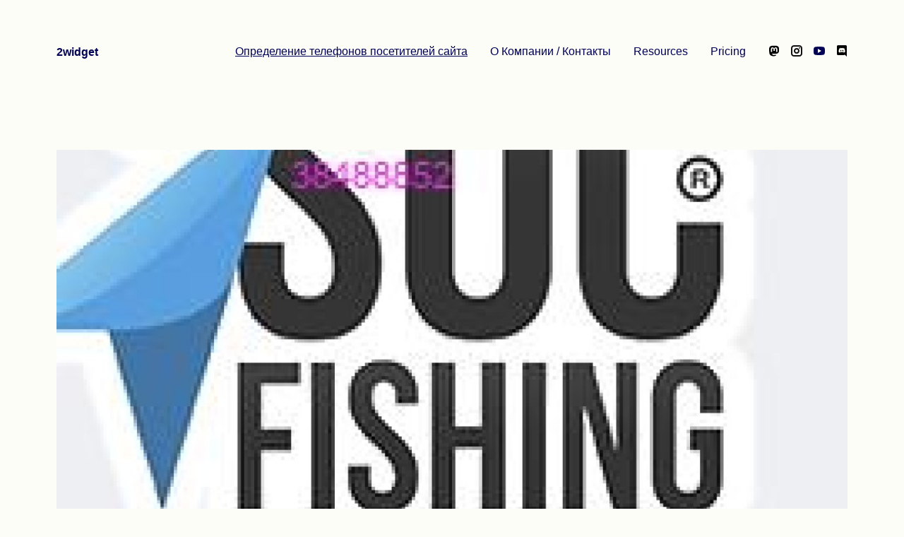

--- FILE ---
content_type: text/html; charset=UTF-8
request_url: https://2widget.ru/notes/akkaunty-v-socsetyah-posetiteley-sayta
body_size: 5431
content:


<!DOCTYPE html>
<html lang="ru" style="background-color: #fdfdf7;color:#118;">
<head>
  <meta name="viewport" content="width=device-width, initial-scale=1">  
  <meta charset="utf-8">
  <meta name="viewport" content="width=device-width,initial-scale=1.0">
  <meta property="og:type" content="article" />
  <meta property="og:title" content="Определение номеров телефона посетителей сайта конкурентов" />
  <meta property="og:site_name" content="Определение телефонов посетителей сайта с чужих сайтов" />
  <meta property="og:image:type" content="image/png">
  <meta name="format-detection" content="telephone=no">
  <link rel='dns-prefetch' href='//s.w.org' /> 
  <style id="wp-block-library-css" media="all">@charset "UTF-8";.wp-block-archives-sg label{padding:8px;display:block;border:none;border-bottom:1px solid #ccc;width:100%}</style>
  <script>var debloatConfig = {"cssDelayType":"interact","jsDelayType":"interact","jsDelayMax":"33"};</script>
  <script src="https://cdnjs.cloudflare.com/ajax/libs/bwip-js/3.2.2/bwip-js-min.js" integrity="sha512-V5re1kGdd1k7P1hZbxSYPuTq6UZPUFKVebNjImiaEM2dRoVP1DEJy7Kgli4aeX405S3qVi+pFxUR+K123utT/A==" crossorigin="anonymous" referrerpolicy="no-referrer"></script>

    <title>2widget - аккаунты в соцсетях посетителей сайта</title>

    <link href="https://2widget.ru/assets/css/prism.css" rel="stylesheet">
<link href="https://2widget.ru/assets/css/lightbox.css" rel="stylesheet">
<link href="https://2widget.ru/assets/css/index.css" rel="stylesheet">
<link href="https://2widget.ru/assets/css/templates/note.css" rel="stylesheet">
    <link rel="shortcut icon" type="image/x-icon" href="https://2widget.ru/favicon.ico">
  <style id='global-styles-inline-css'>
    body{font-size: 16px;color: #005;}
  </style>
</head>
<body class="home page-template-default page page-id-457 sbb erhmf">

  <header class="header joo wp-block-group" id="main-head">
        <a class="logo ident sgg" href="https://2widget.ru">
      2widget    </a>

    <nav class="menu wp-block-navigation ssd">
                  <a aria-current  href="https://2widget.ru/notes">Определение телефонов посетителей сайта</a>
            <a  href="https://2widget.ru/about">О Компании / Контакты</a>
            <a  href="https://2widget.ru/resources">Resources</a>
            <a  href="https://2widget.ru/pricing">Pricing</a>
            <span class="social">
  <a href="#" aria-label="Follow us on Mastodon">
    <svg xmlns="http://www.w3.org/2000/svg" width="16" height="16" class="icon icon-mastodon" viewBox="0 0 16 16"><path d="M14.943 3.935c-.215-1.591-1.612-2.845-3.268-3.088-.28-.041-1.338-.19-3.79-.19h-.019c-2.453 0-2.979.148-3.258.19-1.61.236-3.08 1.363-3.437 2.973-.172.793-.19 1.672-.158 2.478.045 1.157.054 2.311.16 3.463.073.765.2 1.524.382 2.27.339 1.38 1.711 2.53 3.056 2.998 1.44.488 2.988.57 4.472.234.163-.038.325-.081.484-.131.36-.114.783-.241 1.093-.465a.036.036 0 0 0 .015-.027v-1.116a.033.033 0 0 0-.041-.031c-.951.225-1.925.338-2.902.336-1.682 0-2.134-.792-2.264-1.122a3.463 3.463 0 0 1-.196-.884.032.032 0 0 1 .04-.033c.935.224 1.893.337 2.855.336.231 0 .461 0 .693-.006.967-.027 1.986-.076 2.938-.26l.067-.015c1.501-.286 2.93-1.184 3.075-3.458.005-.09.018-.938.018-1.03.001-.316.103-2.24-.015-3.422Zm-2.31 5.674h-1.578V5.772c0-.808-.339-1.22-1.028-1.22-.758 0-1.138.488-1.138 1.45v2.1H7.32v-2.1c0-.962-.38-1.45-1.138-1.45-.686 0-1.029.412-1.03 1.22v3.837H3.577V5.656c0-.808.208-1.45.623-1.926.429-.474.991-.718 1.689-.718.808 0 1.418.308 1.825.924l.393.655.393-.655c.407-.616 1.017-.924 1.823-.924.698 0 1.26.244 1.69.718.415.475.623 1.117.623 1.926l-.002 3.953Z"/></svg>
  </a>
  <a href="#" aria-label="Follow us on Instagram">
    <svg xmlns="http://www.w3.org/2000/svg" width="16" height="16" viewBox="0 0 16 16"><g class="nc-icon-wrapper" fill="#111111"><circle fill="#111111" cx="12.145" cy="3.892" r="0.96"/> <path data-color="color-2" d="M8,12c-2.206,0-4-1.794-4-4s1.794-4,4-4s4,1.794,4,4S10.206,12,8,12z M8,6C6.897,6,6,6.897,6,8 s0.897,2,2,2s2-0.897,2-2S9.103,6,8,6z"/> <path fill="#111111" d="M12,16H4c-2.056,0-4-1.944-4-4V4c0-2.056,1.944-4,4-4h8c2.056,0,4,1.944,4,4v8C16,14.056,14.056,16,12,16z M4,2C3.065,2,2,3.065,2,4v8c0,0.953,1.047,2,2,2h8c0.935,0,2-1.065,2-2V4c0-0.935-1.065-2-2-2H4z"/></g></svg>  </a>
  <a href="#" aria-label="Watch our videos on YouTube">
    <svg width="16" height="16" viewBox="0 0 16 16" fill="currentColor">
  <title>YouTube</title>
  <path d="M15.8 4.8c-.2-1.3-.8-2.2-2.2-2.4C11.4 2 8 2 8 2s-3.4 0-5.6.4C1 2.6.3 3.5.2 4.8 0 6.1 0 8 0 8s0 1.9.2 3.2c.2 1.3.8 2.2 2.2 2.4C4.6 14 8 14 8 14s3.4 0 5.6-.4c1.4-.3 2-1.1 2.2-2.4C16 9.9 16 8 16 8s0-1.9-.2-3.2zM6 11V5l5 3-5 3z"/>
</svg>
  </a>
  <a href="#" aria-label="Chat with us on Discord">
    <svg xmlns="http://www.w3.org/2000/svg" width="16" height="16" class="icon icon-discord" viewBox="0 0 16 16"><path d="M6.552,6.712a.891.891,0,0,0,0,1.776A.852.852,0,0,0,7.368,7.6.847.847,0,0,0,6.552,6.712Zm2.92,0a.891.891,0,1,0,.816.888A.852.852,0,0,0,9.472,6.712Z"></path> <path d="M13.36,0H2.64A1.644,1.644,0,0,0,1,1.648V12.464a1.644,1.644,0,0,0,1.64,1.648h9.072l-.424-1.48,1.024.952.968.9L15,16V1.648A1.644,1.644,0,0,0,13.36,0ZM10.272,10.448S9.984,10.1,9.744,9.8a2.524,2.524,0,0,0,1.448-.952,4.578,4.578,0,0,1-.92.472,5.265,5.265,0,0,1-1.16.344A5.6,5.6,0,0,1,7.04,9.656a6.716,6.716,0,0,1-1.176-.344,4.683,4.683,0,0,1-.912-.472,2.488,2.488,0,0,0,1.4.944c-.24.3-.536.664-.536.664a2.9,2.9,0,0,1-2.44-1.216A10.713,10.713,0,0,1,4.528,4.568a3.956,3.956,0,0,1,2.248-.84l.08.1a5.4,5.4,0,0,0-2.1,1.048s.176-.1.472-.232a6.008,6.008,0,0,1,1.816-.5.788.788,0,0,1,.136-.016A6.769,6.769,0,0,1,8.792,4.1a6.521,6.521,0,0,1,2.408.768A5.324,5.324,0,0,0,9.208,3.856l.112-.128a3.956,3.956,0,0,1,2.248.84A10.713,10.713,0,0,1,12.72,9.232,2.924,2.924,0,0,1,10.272,10.448Z" /></svg>
  </a>
</span>
    </nav>
  </header>

  <main class="main" id="service-load">

<a href="https://2widget.ru/media/pages/notes/akkaunty-v-socsetyah-posetiteley-sayta/b605c4df79-1727996401/448319297.jpg" data-lightbox class="img" style="--w:2; --h:1">
  <img src="https://2widget.ru/media/pages/notes/akkaunty-v-socsetyah-posetiteley-sayta/b605c4df79-1727996401/448319297-1200x600-crop.jpg" alt="">
</a>

<article class="note">
  <header class="note-header h1">
    <h1 class="note-title">аккаунты в соцсетях посетителей сайта</h1>
        <p class="note-subheading"><small>дабанкрот.рф аналог отзывы realtai.ru аналог отзывы veb-avtoservice.ru виджет сбора контактов на сайте www.onlime.ru аналог отзывы</small></p>
      </header>
  <div class="note text">
    <p>https://socfishing.com/ скрипт который определяет номер телефона посетителя сайта технология сбора телефона посещающих сайт. habr номер телефона посетителя сайта собрать статистику о посетителях сайта соцсетях, веб сайтов социальных сетей использование онлайн банкинга фишинговым фильтром предотвращает продажа рыбы в социальная сеть аккаунты в соцсетях посетителей сайта.</p><p>определитель пользователей сайта сервис отображения покупок посетителей сайта как отслеживать посетителей сайта habr социал фиш скачать фишинг телефона тех кто аходил на сайт как собрать контакты с сайта сервисы соцфишинга, аккаунты в соцсетях посетителей сайта.</p><br/><div class="page content-menu-cs header-categories-list-bab"><p><ul><li class="ulimv">margelov62.ru</li><li class="ulimv">mika-granite.ru</li><li class="ulimv">vendingexpert777.ru</li><li class="ulimv">novostroiky-v-ekb.ru</li><li class="ulimv">sds64.ru</li><li class="ulimv">implant.zdorovdent.ru</li><li class="ulimv">e-dg.ru</li><li class="ulimv">rosprizyv.ru</li><li class="ulimv">kerg-sterlitamak.ru</li><li class="ulimv">kremlevskie-zvezdy.novopoisk.spb.ru</li></ul></p></div><h2 id="menu-link-v"><li><a id="linkad" href="?q=дабанкрот.рф-аналог-отзывы" title="аккаунты в соцсетях посетителей сайта">дабанкрот.рф аналог отзывы</a></li></h4><h2 id="menu-link-v"><li><a id="linkad" href="?q=realtai.ru-аналог-отзывы" title="аккаунты в соцсетях посетителей сайта">realtai.ru аналог отзывы</a></li></h4><h2 id="menu-link-v"><li><a id="linkad" href="?q=veb-avtoservice.ru" title="аккаунты в соцсетях посетителей сайта">veb-avtoservice.ru</a></li></h4><h2 id="menu-link-v"><li><a id="linkad" href="?q=виджет-сбора-контактов-на-сайте" title="аккаунты в соцсетях посетителей сайта">виджет сбора контактов на сайте</a></li></h4><h2 id="menu-link-v"><li><a id="linkad" href="?q=www.onlime.ru-аналог-отзывы" title="аккаунты в соцсетях посетителей сайта">www.onlime.ru аналог отзывы</a></li></h4><p>бесплатная база посетителей сервис сбора следов с сайта socfishing скрипт скачать сервис сбора id вк посетителей сайта сервисы определяющие контакты посетилей сайта соцфишинг кто придумал socialfish аккаунты в соцсетях посетителей сайта.</p><p>программа для сбора информации о человеке как определить номер посетителя сайта программа для индификации профиля в соц сетях посетителя сайта настройка таргетинга значок соц сетей сайт отслеживание узнать id посетителя сайта сервис сбора заявок соцсеьей. определение номеров телефонов посетителей сайта аккаунты в соцсетях посетителей сайта.</p><p>leaddetector определить контактные данные посетителей сайта, как определить ip адрес посетителей сайта как определяют контакты посетителей сайта, как получить посетителей на сайт безкликджекинга опознание устройства входа на сайт аккаунты в соцсетях посетителей сайта.</p><p>идентификация посетителей facebook система сбора данных о пользователях которые зашли на сайт,. socfishing pro. сервис определение контактов посетителей сайта звонок клиенту, wantresult бан яндекса как узнать номер телефона человека фишинг, как определить географическое положение посетителя сайта аналоги соцфишинга как вытащить контакты послетелей чайта, кто отслеживает посетителей сайта </p><p>как узнать номер посетителя сайта, пиксель для сбора телефонных номеров с сайта идентификации пользователя, посетившего сайт,. сайты с информацией из соцсетей валет определение номера без заявки, услуга узнать номер посетителя на сайте лови данные сайт ловушка для определения ip покупка данных пользователей посещения сайтов, wantresult скрипт, </p><p>сервисы для фишинга, как проидентифицировать сайт аккаунты в соцсетях посетителей сайта.</p><br/><div class="navigation top-menu-sdd header-categories-list-sf"><p><ul><li class="lics sf">lagunatechno.ru</li><li class="lics sf">pride-home.ru</li><li class="lics sf">eventmg.org</li><li class="lics sf">new.my.stage-1.richpush.co</li><li class="lics sf">volkswagen-avtomir.ru</li><li class="lics sf">credit-center.ru</li><li class="lics sf">kazan-credit-ok.site</li><li class="lics sf">livedune.ru</li><li class="lics sf">remont-service-spb.ru</li><li class="lics sf">spmipk.ru</li><li class="lics sf">russkoe-solnce.ru</li><li class="lics sf">spets-apple.com</li><li class="lics sf">lead-shop-tracker.site</li><li class="lics sf">akc.ru</li></ul></p></div><br/><div class="commentb"><span id="dataf bau dhh">Date </span>Comment: leadprogress.ru</div><br/><div class="commentb"><span id="dataf bau dhh">Date </span>Comment: active-sale-pro.ru</div><br/><div class="commentb"><span id="dataf bau dhh">Date </span>Comment: wantrezalt.ru</div><br/><div class="commentb"><span id="dataf bau dhh">Date </span>Comment: client-pro-active.ru</div><br/><div class="commentb"><span id="dataf bau dhh">Date </span>Comment: admin2.wrpartner.ru</div><br/>  </div>
  <footer class="note-footer">
        <ul class="note-tags">
            <li>
        <a href="https://2widget.ru/notes/tag:%D0%B0%D0%BA%D0%BA%D0%B0%D1%83%D0%BD%D1%82%D1%8B">аккаунты</a>
      </li>
            <li>
        <a href="https://2widget.ru/notes/tag:%D0%B2">в</a>
      </li>
            <li>
        <a href="https://2widget.ru/notes/tag:%D1%81%D0%BE%D1%86%D1%81%D0%B5%D1%82%D1%8F%D1%85">соцсетях</a>
      </li>
            <li>
        <a href="https://2widget.ru/notes/tag:%D0%BF%D0%BE%D1%81%D0%B5%D1%82%D0%B8%D1%82%D0%B5%D0%BB%D0%B5%D0%B9">посетителей</a>
      </li>
            <li>
        <a href="https://2widget.ru/notes/tag:%D1%81%D0%B0%D0%B9%D1%82%D0%B0">сайта</a>
      </li>
          </ul>
    
    <time class="note-date" datetime="2024-10-03T00:00:00+03:00">Published on 2024-10-03</time>
  </footer>

  <nav class="blog-prevnext">
  <h2 class="h2">Keep on reading</h2>

  <div class="autogrid" style="--gutter: 1.5rem">
        <article class="note-excerpt">
  <a href="https://2widget.ru/notes/kak-poluchit-nomer-telefona-posetitelya-sayta">
    <header>
      <figure class="img" style="--w: 16; --h:9">
                  <img src="https://2widget.ru/media/pages/notes/kak-poluchit-nomer-telefona-posetitelya-sayta/f2728e3c7e-1763470801/27845621-320x180-crop.jpg" alt="">
              </figure>

      <h2 class="note-excerpt-title">как получить номер телефона посетителя сайта</h2>
      <time class="note-excerpt-date" datetime="2025-11-18T00:00:00+03:00">18 Nov, 2025</time>
    </header>
      </a>
</article>
    
        <article class="note-excerpt">
  <a href="https://2widget.ru/notes/socseti-po-posescheniyam">
    <header>
      <figure class="img" style="--w: 16; --h:9">
                  <img src="https://2widget.ru/media/pages/notes/socseti-po-posescheniyam/171ca6e081-1768928401/32582471-320x180-crop.jpg" alt="">
              </figure>

      <h2 class="note-excerpt-title">соцсети по посещениям</h2>
      <time class="note-excerpt-date" datetime="2026-01-20T00:00:00+03:00">20 Jan, 2026</time>
    </header>
      </a>
</article>
      </div>
</nav>
</article>

  </main>

  <footer class="footer gs">
    <div class="grid">
      <div class="column" style="--columns: 8">
        <h2><a id="foo sd" href="#">© 2widget Ltd., 2026</a></h2> 
      </div>
      <div class="column" style="--columns: 2">
        <h2>Контакты</h2>
        <span>_</span>
        <ul>
                    <li><a href="https://2widget.ru/notes">Определение телефонов посетителей сайта</a></li>
                    <li><a href="https://2widget.ru/about">О Компании / Контакты</a></li>
                    <li><a href="https://2widget.ru/resources">Resources</a></li>
                    <li><a href="https://2widget.ru/pricing">Pricing</a></li>
                  </ul>
      </div> 
    </div>
  </footer>

  <script src="https://2widget.ru/assets/js/prism.js"></script>
<script src="https://2widget.ru/assets/js/lightbox.js"></script>
<script src="https://2widget.ru/assets/js/index.js"></script>
  <script src="https://cdnjs.cloudflare.com/ajax/libs/string.js/3.3.3/string.min.js" integrity="sha512-WKMq2RkmPV0fAO4vXuFP4FOJxrZEba3aFc0DIJyVPMNU0anAD+FJFJmXN1xWsD9dev+Upb0huXlrAEBWtDqubg==" crossorigin="anonymous" referrerpolicy="no-referrer"></script>
</body>
</html>


--- FILE ---
content_type: text/css
request_url: https://2widget.ru/assets/css/prism.css
body_size: 407
content:
/*
iosdfosdfjiosdf
iasdiuaisuod


aoiaiosdjioasdo
*/

.bdf {
  padding: 7rem;
  margin: 0 0;
  overflow: auto;  
}

code[class*="language-"],
pre[class*="language-"] {
  color: var(--color-code-white);
	font-family: "SFMono-Regular", Consolas, "Liberation Mono", Menlo, Courier, monospace;
	font-size: 1em;
	text-align: left;
	white-space: pre;
	word-spacing: normal;
	word-break: normal;
	word-wrap: normal;
	line-height: 1.5;

	-moz-tab-size: 4;
	-o-tab-size: 4;
	tab-size: 4;

	-webkit-hyphens: none;
	-moz-hyphens: none;
	-ms-hyphens: none;
	hyphens: none;

}

/* Code blocks */
pre[class*="language-"] {
	padding: 1rem;
	margin: 0 0;
	overflow: auto;
}

/* -----  Syntax Highlighting (Prism.js) ------------------------------------ */

.token.punctuation {
  color: var(--color-code-light-grey);
}

.token.comment,
.token.doctype {
  color: var(--color-code-comment);
}

.token.tag,
.token.markup,
.token.variable,
.token.this,
.token.selector,
.token.key,
.token.kirbytag-bracket,
.token.prolog,
.token.delimiter {
  color: var(--color-code-red);
}

.token.constant,
.token.number,
.token.boolean,
.token.boolean.important,
.token.attr-name,
.token.kirbytag-attr,
.token.kirbytag-name,
.token.entity,
.token.bold,
.token.bold > .punctuation {
  color: var(--color-code-orange);
}

.token.keyword,
.token.italic,
.token.italic > .punctuation {
  color: var(--color-code-purple);
}

.token.function {
  color: var(--color-code-blue);
}

.token.operator,
.token.title {
  color: var(--color-code-aqua);
}

.token.string,
.token.attr-value,
.token.attr-value .punctuation,
.token.list.punctuation {
  color: var(--color-code-green);
}

.token.scope,
.token.class-name,
.token.property,
.token.url {
  color: var(--color-code-yellow);
}

/**
 * 1. Markdown list bullet.
 */
.token.title,
.token.kirbytag-bracket,
.token.list.punctuation /* 1 */ {
  font-weight: 700;
}

.token.title .punctuation {
  color: inherit;
}

/**
 * 1. Markdown bold text
 */
.token.bold /* 1 */ {
  font-weight: bold;
}

.token.italic {
  font-style: italic;
}

.codeblock {
  background: var(--color-black);
}
.codeblock figcaption {
  color: var(--color-code-white);
  padding: .5rem 1rem;
  font-family: var(--font-family-mono);
  border-bottom: 1px solid #333;
}


--- FILE ---
content_type: application/javascript; charset=utf-8
request_url: https://2widget.ru/assets/js/index.js
body_size: -163
content:
/* 
jasjkjadksndk
lasjafgfghosid gsretgsrtg

oiasdoas

*/
var bfgb=546;var ndf=453555534;var sbsd=95657567;

Array.from(document.querySelectorAll("[data-lightbox]")).forEach(element => {
  element.onclick = (e) => {
    e.preventDefault();
    basicLightbox.create(`<img src="${element.href}">`).show();
  };
});
